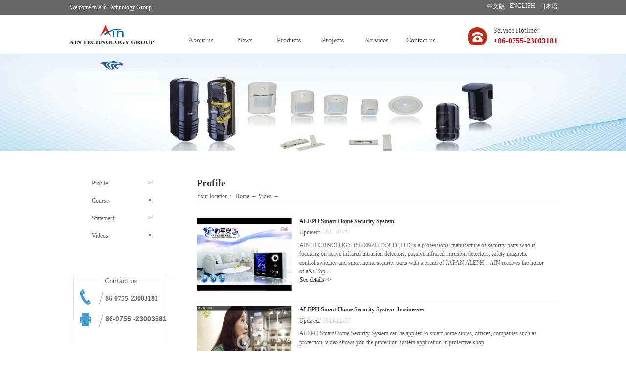

--- FILE ---
content_type: text/html;charset=utf-8
request_url: http://en.ain-cn.com/video.aspx
body_size: 7013
content:
<!DOCTYPE HTML PUBLIC "-//W3C//DTD HTML 4.01 Transitional//EN" "http://www.w3c.org/TR/1999/REC-html401-19991224/loose.dtd">

<html lang="en" xmlns="http://www.w3.org/1999/xhtml">
<head><title>
	Ain Technology(ShenZhen) Co., Ltd.
</title><meta name="keywords" content="Ain Technology(ShenZhen) Co., Ltd."/><meta name="description" content="Ain Technology(ShenZhen) Co., Ltd."/><meta content="text/html; charset=utf-8" http-equiv="Content-Type" /><link id="css__video" rel="stylesheet" type="text/css" href="https://0.rc.xiniu.com/g2/M00/C1/4C/CgAGfFtp9oWACNr5AABGPIZMBx0637.css?d=20160912095255" /><link rel="bookmark" href="/Images/logo.ico" /><link rel="shortcut icon" href="/Images/logo.ico" />
	
	<script type="text/javascript" > var _jtime=new Date();function jqload(){window.jLoad=new Date()-_jtime;}function jqerror(){window.jLoad=-1;}</script>
	<script type="text/javascript" src="https://1.rc.xiniu.com/js/jq/jqueryV173.js" onload="jqload()" onerror ="jqerror()" id ="jquery"></script>
	<script type="text/javascript" src="https://1.rc.xiniu.com/js/pb/1/Public.js"></script>	
	<script type="text/javascript" src="https://1.rc.xiniu.com/js/tl/swfobject_modified.js"></script>
	<script type="text/javascript" src="https://1.rc.xiniu.com/js/tl/swfobject.js"></script>
	 
</head>
<body class="video_body">
<form method="get" id="form1" name="form1" NavigateId="15" data-pid="02002090145019620420901440198209014501982102080" data-mid="02090145019620420901440198209014501982102080">
<div class="aspNetHidden">
<input type="hidden" name="__VIEWSTATE" id="__VIEWSTATE" value="" />
</div>

        
        <div id="ea_h">
            <div class="top">
                
                <div class="ihpsp1_h_top_bg">
                  <div class="ihpsp1_h_top_text">
                    <div class="ihpsp1_h_top_text1">
                      <span name="_edi_h61_1" >&nbsp;Welcome&nbsp;to&nbsp;Ain&nbsp;Technology Group&nbsp;</span>
                    </div>
                  </div>
                </div>
                
                <div class="t_t">
                    
                    <div id="t_logo" class="t_logo"> 
                        
                        <div id="ea_l"><a href="/" target="_self"><img alt="艾英科技有限公司" src="https://0.rc.xiniu.com/g1/M00/E5/B3/CgAGTFlcPQqANXjDAACRacWLXuo034.png" /></a></div>
                         
                        
                    </div>
                    
                    
                    <div id="t_tel" class="t_tel">
                        <span class="t_tel_ts"><span name="_t_tel1|">Service Hotline:</span></span>
                        <span class="t_tel_nb"><span name="_t_tel2|" >+86-0755-23003181</span></span>
                        
                    </div>
                    
                    
                    <div id="t_ver" class="t_ver">
                        <ul>
                            
                                    <li><a href='http://www.ain-cn.com'>中文版</a></li>
                                
                                    <li><a href='http://en.ain-cn.com'>ENGLISH</a></li>
                                
                                    <li><a href='http://jp.ain-cn.com'> 日本语</a></li>
                                
                        </ul>
                        
                    </div>
                    
                </div>
                
                <div id="ea_n">
                    
                    <div id="nav" class="nav">
                        <div class="nav_main">
                            <ul id="ShoveWebControl_VMenu1" class="type1Ul type1Ul_n000">
<li id="type1Li_n0" level=0 index=0 class="nav_menu1"><a href="/" target="_self" >首页</a></li>
<li id="type1Li_n1" level=0 data_id="1" type="n" index=1 class="nav_menu1">
<a href="about_complex.aspx?FId=n1:1:1" rel="nofollow" target="_self"><span name="ShoveWebControl_VMenu11998461790|T_Navigates|Id|1|Name">About us</span></a><ul id="type1Ul_t101" style="display:none" class="type1Ul type1Ul_t101">
<li id="type1Li_t101_1" data_id="1_1" class="nav_menu2" type="t" index=1 level=1><a href="about_complex.aspx?FId=t1:1:1&TypeId=1" rel="nofollow" target="_self"><span name="ShoveWebControl_VMenu11621668165|T_NewsTypes|Id|1|Name">Profile</span></a>
</li>
<li id="type1Li_t101_2" data_id="1_2" class="nav_menu2" type="t" index=2 level=1><a href="about_complex.aspx?FId=t1:2:1&TypeId=2" rel="nofollow" target="_self"><span name="ShoveWebControl_VMenu11464326650|T_NewsTypes|Id|2|Name">Declare</span></a>
</li>
<li id="type1Li_t101_3" data_id="1_26" class="nav_menu2" type="t" index=3 level=1><a href="about_complex.aspx?FId=t1:26:1&TypeId=26" rel="nofollow" target="_self"><span name="ShoveWebControl_VMenu1585120850|T_NewsTypes|Id|26|Name">History</span></a>
</li>
<li id="type1Li_t101_4" data_id="1_120" class="nav_menu2" type="t" index=4 level=1><a href="video.aspx?TypeId=3&FId=t15:3:15" rel="nofollow" target="_self"><span name="ShoveWebControl_VMenu1672945601|T_NewsTypes|Id|120|Name">Videos</span></a>
</li>
</ul>
</li>
<li id="type1Li_n2" level=0 data_id="2" type="n" index=2 class="nav_menu1">
<a href="news_complex.aspx?FId=n2:2:2" target="_self"><span name="ShoveWebControl_VMenu1132280108|T_Navigates|Id|2|Name">News</span></a><ul id="type1Ul_t201" style="display:none" class="type1Ul type1Ul_t201">
<li id="type1Li_t201_1" data_id="2_4" class="nav_menu2" type="t" index=1 level=1><a href="news_complex.aspx?FId=t2:4:2&TypeId=4" target="_self"><span name="ShoveWebControl_VMenu11478473838|T_NewsTypes|Id|4|Name">company news</span></a>
</li>
<li id="type1Li_t201_2" data_id="2_28" class="nav_menu2" type="t" index=2 level=1><a href="news_complex.aspx?FId=t2:28:2&TypeId=28" target="_self"><span name="ShoveWebControl_VMenu11254566350|T_NewsTypes|Id|28|Name">Media reports</span></a>
</li>
</ul>
</li>
<li id="type1Li_n3" level=0 data_id="3" type="n" index=3 class="nav_menu1">
<a href="pro.aspx?FId=n3:3:3" target="_self"><span name="ShoveWebControl_VMenu11841408459|T_Navigates|Id|3|Name">Products</span></a><ul id="type1Ul_t301" style="display:none" class="type1Ul type1Ul_t301">
<li id="type1Li_t301_1" data_id="3_105" class="nav_menu2" type="t" index=1 level=1><a href="pro.aspx?FId=t3:105:3&TypeId=105" target="_self"><span name="ShoveWebControl_VMenu1616217553|T_ProductTypes|Id|105|Name">Smart Home Security</span></a>
</li>
<li id="type1Li_t301_2" data_id="3_112" class="nav_menu2" type="t" index=2 level=1><a href="pro.aspx?FId=t3:112:3&TypeId=112" target="_self"><span name="ShoveWebControl_VMenu11707688078|T_ProductTypes|Id|112|Name">Photo Beams</span></a>
</li>
<li id="type1Li_t301_3" data_id="3_113" class="nav_menu2" type="t" index=3 level=1><a href="pro.aspx?FId=t3:113:3&TypeId=113" target="_self"><span name="ShoveWebControl_VMenu11700181126|T_ProductTypes|Id|113|Name">Motion Detector</span></a>
</li>
<li id="type1Li_t301_4" data_id="3_108" class="nav_menu2" type="t" index=4 level=1><a href="pro.aspx?FId=t3:108:3&TypeId=108" target="_self"><span name="ShoveWebControl_VMenu11555802457|T_ProductTypes|Id|108|Name">Door Magnetic Switch</span></a>
</li>
<li id="type1Li_t301_5" data_id="3_114" class="nav_menu2" type="t" index=5 level=1><a href="pro.aspx?FId=t3:114:3&TypeId=114" target="_self"><span name="ShoveWebControl_VMenu1435046764|T_ProductTypes|Id|114|Name">Environmental Detector</span></a>
</li>
<li id="type1Li_t301_6" data_id="3_115" class="nav_menu2" type="t" index=6 level=1><a href="pro.aspx?FId=t3:115:3&TypeId=115" target="_self"><span name="ShoveWebControl_VMenu11209196960|T_ProductTypes|Id|115|Name">Peripheral Accessories</span></a>
</li>
</ul>
</li>
<li id="type1Li_n4" level=0 data_id="4" type="n" index=4 class="nav_menu1">
<a href="case_complex.aspx?FId=n4:4:4" target="_self"><span name="ShoveWebControl_VMenu1978253271|T_Navigates|Id|4|Name">Projects</span></a><ul id="type1Ul_t401" style="display:none" class="type1Ul type1Ul_t401">
<li id="type1Li_t401_1" data_id="4_29" class="nav_menu2" type="t" index=1 level=1><a href="case_complex.aspx?FId=t4:29:4&TypeId=29" target="_self"><span name="ShoveWebControl_VMenu11859333670|T_NewsTypes|Id|29|Name">Recent Cases</span></a>
</li>
</ul>
</li>
<li id="type1Li_n8" level=0 data_id="8" type="n" index=5 class="nav_menu1">
<a href="sv_complex.aspx?Fid=n8:8:8" target="_self"><span name="ShoveWebControl_VMenu1762122241|T_Navigates|Id|8|Name">Services</span></a><ul id="type1Ul_t801" style="display:none" class="type1Ul type1Ul_t801">
<li id="type1Li_t801_1" data_id="8_37" class="nav_menu2" type="t" index=1 level=1><a href="sv_complex.aspx?Fid=t8:37:8&TypeId=37" target="_self"><span name="ShoveWebControl_VMenu166363887|T_NewsTypes|Id|37|Name">Sales network</span></a>
</li>
<li id="type1Li_t801_2" data_id="8_131" class="nav_menu2" type="t" index=2 level=1><a href="sv_complex.aspx?Fid=t8:131:8&TypeId=131" target="_self"><span name="ShoveWebControl_VMenu11802816951|T_NewsTypes|Id|131|Name">Agent wanted</span></a>
</li>
</ul>
<ul id="type1Ul_n881" style="display:none" class="type1Ul type1Ul_n881">
<li id="type1Li_n14" class="nav_menu2" type="n" data_id="14" index=1 level=1><a href="down.aspx?TypeId=11&FId=t14:11:14" rel="nofollow" target="_self"><span name="ShoveWebControl_VMenu11939462969|T_Navigates|Id|14|Name">Downloads</span></a>
</li>
<li id="type1Li_n9" class="nav_menu2" type="n" data_id="9" index=2 level=1><a href="feedback.aspx?FId=n9:9:8" rel="nofollow" target="_self"><span name="ShoveWebControl_VMenu1400146475|T_Navigates|Id|9|Name">OnlineMessage</span></a>
</li>
</ul>
</li>
<li id="type1Li_t700_6" data_id="7_13" class="nav_menu1" type="t" index=6 level=0><a href="contact.aspx?FId=t7:13:7&TypeId=13" rel="nofollow" target="_self"><span name="ShoveWebControl_VMenu11239740584|T_NewsTypes|Id|13|Name">Contact us</span></a>
</li>
</li>
</ul>
<script type="text/javascript">var ShoveWebControl_VMenu1={normal:{class1:'nav_menu1',class2:'nav_menu2',class3:'nav_menu3',class4:'nav_menu4',class5:'nav_menu5',class6:'nav_menu6'},visited:{class1:'nav_menu1_2',class2:'nav_menu2_2',class3:'nav_menu3_2',class4:'nav_menu4_2',class5:'nav_menu5_2',class6:'nav_menu6_2',class6:'nav_menu6_2'},home:{defaultClass:'nav_menu1',visitedClass:'nav_menu1_2'},content:{defaultClass:'',visitedClass:'',focusClass:''},focus:{class1:'nav_menu1_cur',class2:'nav_menu2_cur',class3:'nav_menu3_cur',class4:'nav_menu4_cur',class5:'nav_menu5_cur',class6:'nav_menu6_cur'},beforeTag:{packUpClass:'',packDownClass:''},expendEffect:1,aniEffect:3,fIdParam:'FId',topUlId:'ShoveWebControl_VMenu1',homeLiId:'type1Li_n0'};ShoveWebControl_VMenu1.menu=new BaseControlMenu();ShoveWebControl_VMenu1.menu.Init('ShoveWebControl_VMenu1',ShoveWebControl_VMenu1);ShoveWebControl_VMenu1.menu.InitMenu('type1Ul_n000',ShoveWebControl_VMenu1);</script>
                        </div>
                        
                    </div>
                    
                </div>
                 
            </div>
             
        </div>
        
        <div id="ea_ba">

            <div class="about_banner" id="about_banner">
                <div class="about_banner_m">
                    <img  data-original="https://0.rc.xiniu.com/g4/M00/8A/90/CgAG0mR1p-SAK0OzAADgzQcmq10460.jpg" alt="" />
                </div>
                
            </div>

        </div>
        
  
  
  
        
        <div id="ea_c">
            <div class="n_main">
                <div class="n_content">
                    <div class="n_content_left">
						
                        <div id="n_content_left_cnt" class="n_content_left_cnt">
                            <ul id="ShoveWebControl_VMenu2" class="left_typeUl left_typeUl_n000" style="display:none">
<ul id="left_typeUl_t1500" class="left_typeUl left_typeUl_t1500">
<li id="left_typeLi_t1500_1" data_id="15_15" class="left_menu1" type="t" index=1 level=0><a href="about.aspx?TypeId=1&FId=t1:1:1" rel="nofollow" target="_self"><span name="ShoveWebControl_VMenu21531063701|T_FileTypes|Id|15|Name">Profile</span></a>
</li>
<li id="left_typeLi_t1500_2" data_id="15_16" class="left_menu1" type="t" index=2 level=0><a href="about.aspx?TypeId=26&FId=t1:26:1" rel="nofollow" target="_self"><span name="ShoveWebControl_VMenu21562819485|T_FileTypes|Id|16|Name">Course</span></a>
</li>
<li id="left_typeLi_t1500_3" data_id="15_17" class="left_menu1" type="t" index=3 level=0><a href="about.aspx?TypeId=2&FId=t1:2:1" rel="nofollow" target="_self"><span name="ShoveWebControl_VMenu21124195385|T_FileTypes|Id|17|Name">Statement</span></a>
</li>
<li id="left_typeLi_t1500_4" data_id="15_3" class="left_menu1" type="t" index=4 level=0><a href="video.aspx?TypeId=3&FId=t15:3:15" rel="nofollow" target="_self"><span name="ShoveWebControl_VMenu22039358140|T_FileTypes|Id|3|Name">Videos</span></a>
</li>
</ul>
</ul>
<script type="text/javascript">var ShoveWebControl_VMenu2={normal:{class1:'left_menu1',class2:'left_menu2',class3:'left_menu3',class4:'left_menu4',class5:'left_menu5',class6:'left_menu6'},visited:{class1:'left_menu1_2',class2:'left_menu2_2',class3:'left_menu3_2',class4:'left_menu4_2',class5:'left_menu5_2',class6:'left_menu6_2',class6:'left_menu6_2'},home:{defaultClass:'nav_menu1',visitedClass:'nav_menu1_2'},content:{defaultClass:'',visitedClass:'',focusClass:''},focus:{class1:'left_menu1_cur',class2:'left_menu2_cur',class3:'left_menu3_cur',class4:'left_menu4_cur',class5:'left_menu5_cur',class6:'left_menu6_cur'},beforeTag:{packUpClass:'',packDownClass:''},expendEffect:1,aniEffect:2,fIdParam:'FId',topUlId:'ShoveWebControl_VMenu2'};ShoveWebControl_VMenu2.menu=new BaseControlMenu();ShoveWebControl_VMenu2.menu.Init('ShoveWebControl_VMenu2',ShoveWebControl_VMenu2);;</script>
							
                        </div>
                        
						
                          
                        <div class="n_content_left_tel1">
                        
                        
                        <div class="dianhua">
                        <span name="_dianhua|" >86-0755-23003181</span>
                        </div>
                        
                        
                        <div class="QQ">
                        <span name="_QQ|" >86-0755 -23003581</span>
                        </div>
                        
                        
                        </div>
                         
                        
                        
                        
                        </div>
                    <div class="n_content_right">
                        <div class="n_content_right_name">
							
                            <div id="n_content_right_name_l" class="n_content_right_name_l">
                                <span class="n_content_right_name_l1">
                                    
                                    <span name="16">Video</span>
                                    
                                </span>
                                <span class="n_content_right_name_l2">
                                    <span id='ShoveWebControl_Text1'>Profile</span>
                                </span>
								
                            </div>
                            
							
                            <div id="n_content_right_name_r" class="n_content_right_name_r">
                                <ul>
                                    <li>
                                        <span class="n_r_wz1">
                                            
                                            <span name="_n_r_wz1">Your location：</span>
                                            
                                        </span><span class="n_r_wz2">
                                            
                                            <span name="_n_r_wz2"><a href="/">Home</a></span>
                                            
                                        </span>
                                        <span class="n_r_wz3">→</span>                                        
                                        <span class="n_r_wz4">
                                            <span id='ShoveWebControl_Text_video'><a href="video.aspx?fid=n15:15:15" target="_self">Video</a></span>
                                        </span>
                                        <span class="n_r_wz5">→</span>
                                        <span class="n_r_wz6">
                                            
                                        </span>
                                    </li>
                                    <li>
                                        <img src="https://1.rc.xiniu.com/rc/Contents/1282/images/icpsp1_n_right_wz.png" alt="" />
                                    </li>
                                </ul>
								
                            </div>
                            
                        </div>
                        <div class="n_content_right_m">
							
                            <div id="nvideo_lb" class="nvideo_lb">
                                
                                        <div class="nvideo_lb_m">
                                            <div class="nvideo_lb_img">
                                                <a title='ALEPH Smart Home Security System' href='video_view.aspx?TypeId=3&Id=14&Fid=t15:3:1' target="_blank">
                                                    <img data-original='https://0.rc.xiniu.com/g1/M00/58/41/CgAGS1fXXm6AIq8pAAB15HGHs2I659.jpg'  alt='ALEPH Smart Home Security System'  title='ALEPH Smart Home Security System' /></a>
                                            </div>
                                            <div class="nvideo_lb_title">
                                                <a title='ALEPH Smart Home Security System' href='video_view.aspx?TypeId=3&Id=14&Fid=t15:3:1' target="_blank">
                                                    
                                                    <span name="snvideo_lb_tt114|T_Files|Id|14|Title">ALEPH Smart Home Security System</span>
                                                    
                                                </a>
                                            </div>
                                            <div class="nvideo_lb_cnt" ej="edit_span">
                                                <span id='nvideo_lb1_ShoveWebControl_Text4_0'>AIN TECHNOLOGY (SHENZHEN)CO.,LTD is a professional manufacture of security parts who is focusing on active infrared intrusion detectors, passive infrared intrusion detectors, safety magnetic control switches and  smart home security parts with a brand of JAPAN ALEPH .&#160;&#160;AIN receives the honor of a&amp;s Top Ten International brands for many years.  Furthermore,   AIN is the sole supplier of Vanke Group and its security parts have been widely used in the various real estate projects and property areas.</span>
                                            </div>
                                            <div class="nvideo_lb_date">
                                                <span class="nvideo_lb_bq">Updated:</span><span class="nvideo_lb_date1">
                                                    <span id='nvideo_lb1_ShoveWebControl_Text1_0'>2013</span>
                                                </span><span class="nvideo_lb_date2">-</span><span class="nvideo_lb_date3">
                                                    <span id='nvideo_lb1_ShoveWebControl_Text2_0'>01</span>
                                                </span><span class="nvideo_lb_date4">-</span><span class="nvideo_lb_date5">
                                                    <span id='nvideo_lb1_ShoveWebControl_Text3_0'>27</span>
                                                </span>
                                            </div>
                                            <div class="nvideo_lb_xq"><a href='video_view.aspx?TypeId=3&Id=14&Fid=t15:3:1' target="_blank">See details>></a></div>
                                        </div>
                                        
                                    
                                        <div class="nvideo_lb_m">
                                            <div class="nvideo_lb_img">
                                                <a title='ALEPH Smart Home Security System- businesses' href='video_view.aspx?TypeId=3&Id=16&Fid=t15:3:1' target="_blank">
                                                    <img data-original='https://0.rc.xiniu.com/g1/M00/48/CF/CgAGS1epfQqADI-zAACclfui6wE554.jpg'  alt='ALEPH Smart Home Security System- businesses'  title='ALEPH Smart Home Security System- businesses' /></a>
                                            </div>
                                            <div class="nvideo_lb_title">
                                                <a title='ALEPH Smart Home Security System- businesses' href='video_view.aspx?TypeId=3&Id=16&Fid=t15:3:1' target="_blank">
                                                    
                                                    <span name="snvideo_lb_tt116|T_Files|Id|16|Title">ALEPH Smart Home Security System- businesses</span>
                                                    
                                                </a>
                                            </div>
                                            <div class="nvideo_lb_cnt" ej="edit_span">
                                                <span id='nvideo_lb1_ShoveWebControl_Text4_1'>ALEPH Smart Home Security System can be applied to smart home stores, offices, companies such as protection, video shows you the protection system application in protective shop.</span>
                                            </div>
                                            <div class="nvideo_lb_date">
                                                <span class="nvideo_lb_bq">Updated:</span><span class="nvideo_lb_date1">
                                                    <span id='nvideo_lb1_ShoveWebControl_Text1_1'>2013</span>
                                                </span><span class="nvideo_lb_date2">-</span><span class="nvideo_lb_date3">
                                                    <span id='nvideo_lb1_ShoveWebControl_Text2_1'>11</span>
                                                </span><span class="nvideo_lb_date4">-</span><span class="nvideo_lb_date5">
                                                    <span id='nvideo_lb1_ShoveWebControl_Text3_1'>27</span>
                                                </span>
                                            </div>
                                            <div class="nvideo_lb_xq"><a href='video_view.aspx?TypeId=3&Id=16&Fid=t15:3:1' target="_blank">See details>></a></div>
                                        </div>
                                        
                                    
                                        <div class="nvideo_lb_m">
                                            <div class="nvideo_lb_img">
                                                <a title='ALEPH Smart Home Security System-Home' href='video_view.aspx?TypeId=3&Id=15&Fid=t15:3:1' target="_blank">
                                                    <img data-original='https://0.rc.xiniu.com/g1/M00/48/CF/CgAGS1epfYSAfHMOAACu7PeA4ls698.jpg'  alt='ALEPH Smart Home Security System-Home'  title='ALEPH Smart Home Security System-Home' /></a>
                                            </div>
                                            <div class="nvideo_lb_title">
                                                <a title='ALEPH Smart Home Security System-Home' href='video_view.aspx?TypeId=3&Id=15&Fid=t15:3:1' target="_blank">
                                                    
                                                    <span name="snvideo_lb_tt115|T_Files|Id|15|Title">ALEPH Smart Home Security System-Home</span>
                                                    
                                                </a>
                                            </div>
                                            <div class="nvideo_lb_cnt" ej="edit_span">
                                                <span id='nvideo_lb1_ShoveWebControl_Text4_2'>ALEPH Smart Home Security System can be applied to apartments, residential, community protection, such as video shows you the protection system in the application of the protection that occupy the home.</span>
                                            </div>
                                            <div class="nvideo_lb_date">
                                                <span class="nvideo_lb_bq">Updated:</span><span class="nvideo_lb_date1">
                                                    <span id='nvideo_lb1_ShoveWebControl_Text1_2'>2013</span>
                                                </span><span class="nvideo_lb_date2">-</span><span class="nvideo_lb_date3">
                                                    <span id='nvideo_lb1_ShoveWebControl_Text2_2'>11</span>
                                                </span><span class="nvideo_lb_date4">-</span><span class="nvideo_lb_date5">
                                                    <span id='nvideo_lb1_ShoveWebControl_Text3_2'>27</span>
                                                </span>
                                            </div>
                                            <div class="nvideo_lb_xq"><a href='video_view.aspx?TypeId=3&Id=15&Fid=t15:3:1' target="_blank">See details>></a></div>
                                        </div>
                                        
                                    
                                        <div class="nvideo_lb_m">
                                            <div class="nvideo_lb_img">
                                                <a title='ALEPH Smart Home Security System-Girl' href='video_view.aspx?TypeId=3&Id=32&Fid=t15:3:1' target="_blank">
                                                    <img data-original='https://0.rc.xiniu.com/g1/M00/48/CF/CgAGS1epfcKAYEsYAACKcCJJ350484.jpg'  alt='ALEPH Smart Home Security System-Girl'  title='ALEPH Smart Home Security System-Girl' /></a>
                                            </div>
                                            <div class="nvideo_lb_title">
                                                <a title='ALEPH Smart Home Security System-Girl' href='video_view.aspx?TypeId=3&Id=32&Fid=t15:3:1' target="_blank">
                                                    
                                                    <span name="snvideo_lb_tt132|T_Files|Id|32|Title">ALEPH Smart Home Security System-Girl</span>
                                                    
                                                </a>
                                            </div>
                                            <div class="nvideo_lb_cnt" ej="edit_span">
                                                <span id='nvideo_lb1_ShoveWebControl_Text4_3'>ALEPH&#160;Smart Home Security Systemcan be applied to apartments, residential, community protection, such as video shows you the protection system in the application of the protection that occupy the home.</span>
                                            </div>
                                            <div class="nvideo_lb_date">
                                                <span class="nvideo_lb_bq">Updated:</span><span class="nvideo_lb_date1">
                                                    <span id='nvideo_lb1_ShoveWebControl_Text1_3'>2016</span>
                                                </span><span class="nvideo_lb_date2">-</span><span class="nvideo_lb_date3">
                                                    <span id='nvideo_lb1_ShoveWebControl_Text2_3'>08</span>
                                                </span><span class="nvideo_lb_date4">-</span><span class="nvideo_lb_date5">
                                                    <span id='nvideo_lb1_ShoveWebControl_Text3_3'>01</span>
                                                </span>
                                            </div>
                                            <div class="nvideo_lb_xq"><a href='video_view.aspx?TypeId=3&Id=32&Fid=t15:3:1' target="_blank">See details>></a></div>
                                        </div>
                                        
                                    
								
                            </div>
							
							
                            <div id="fy" class="fy">
                                <div>
	<span class="fy_1">Altogether</span><span class="fy_9">4</span><span class="fy_4">Article</span><span class="fy_7">Page1/1</span><span class="fy_3"><a class="fy_3_A" href="/video.aspx">Home</a></span><span class="fy_2"><a class="fy_2_A">Prev</a></span><span class="fy_on"><a class="fy_on_A">1</a></span><span class="fy_6"><a class="fy_6_A">Next Page</a></span><span class="fy_5"><a class="fy_6_A" href="/video.aspx">last page</a></span>
</div>
								
                            </div>
                            
                        </div>
                        
                    </div>
                </div>
            </div>
        </div>
        <div id="ea_b">
            <div class="foot">
                <div class="foot_c">

                    <div id="foot_tel" class="foot_tel">
                        <div class="foot_tel_f">
                            <div class="foot_logo">
                                <span name="_foot_logo|" ><br></span>
                            </div>
                            <div class="foot_tilte">
                                <span name="_foot_tilte|" >AIN Technology Group</span>
                            </div>
                           <div class="foot_phone">
                                <span name="_foot_tel2|" >Hotline&nbsp;:&nbsp; &nbsp;  86－0755-23003181</span>
                            </div> <div class="foot_email">
                                <span name="_foot_tel3|" >Mailbox : sales02@ain-cn.com</span>
                            </div>
                            <div class="foot_add">
                                <span name="_foot_tel1|" >Address : No.101&nbsp; A11&nbsp; Hengfeng Industrial Park,Hezhou,Bao An,ShenZhen,China</span>
                                 <span name="_foot_tel4|" >&nbsp;</span>
                            </div>
                            
                        </div>
                        
                        <div class="foot_zip">
                            <span name="_foot_tel4|" >&nbsp;</span>
                        </div>
                        
                    </div>


                    <div id="foot_nav" class="foot_nav">
                       <ul id="ShoveWebControl_VMenu3" class="foot_type1Ul foot_type1Ul_n000">
<li id="foot_type1Li_n1" level=0 data_id="1" type="n" index=1 class="foot_menu1">
<a href="about_complex.aspx?FId=n1:1:1" rel="nofollow" target="_self"><span name="ShoveWebControl_VMenu31334970309|T_Navigates|Id|1|Name">About us</span></a><ul id="foot_type1Ul_t101" class="foot_type1Ul foot_type1Ul_t101">
<li id="foot_type1Li_t101_1" data_id="1_1" class="foot_menu2" type="t" index=1 level=1><a href="about.aspx?TypeId=1&FId=t1:1:1" rel="nofollow" target="_self"><span name="ShoveWebControl_VMenu32073142480|T_NewsTypes|Id|1|Name">Profile</span></a>
</li>
<li id="foot_type1Li_t101_2" data_id="1_2" class="foot_menu2" type="t" index=2 level=1><a href="about.aspx?TypeId=2&FId=t1:2:1" rel="nofollow" target="_self"><span name="ShoveWebControl_VMenu31203533782|T_NewsTypes|Id|2|Name">Declare</span></a>
</li>
<li id="foot_type1Li_t101_3" data_id="1_26" class="foot_menu2" type="t" index=3 level=1><a href="about.aspx?TypeId=26&FId=t1:26:1" rel="nofollow" target="_self"><span name="ShoveWebControl_VMenu31901854035|T_NewsTypes|Id|26|Name">History</span></a>
</li>
<li id="foot_type1Li_t101_4" data_id="1_120" class="foot_menu2" type="t" index=4 level=1><a href="video.aspx?TypeId=3&FId=t15:3:15" rel="nofollow" target="_self"><span name="ShoveWebControl_VMenu31055817823|T_NewsTypes|Id|120|Name">Videos</span></a>
</li>
</ul>
</li>
<li id="foot_type1Li_n2" level=0 data_id="2" type="n" index=2 class="foot_menu1">
<a href="news_complex.aspx?FId=n2:2:2" target="_self"><span name="ShoveWebControl_VMenu31995730700|T_Navigates|Id|2|Name">News</span></a><ul id="foot_type1Ul_t201" class="foot_type1Ul foot_type1Ul_t201">
<li id="foot_type1Li_t201_1" data_id="2_4" class="foot_menu2" type="t" index=1 level=1><a href="news.aspx?TypeId=4&FId=t2:4:2" target="_self"><span name="ShoveWebControl_VMenu3977688620|T_NewsTypes|Id|4|Name">company news</span></a>
</li>
<li id="foot_type1Li_t201_2" data_id="2_28" class="foot_menu2" type="t" index=2 level=1><a href="news.aspx?TypeId=28&FId=t2:28:2" target="_self"><span name="ShoveWebControl_VMenu31688633650|T_NewsTypes|Id|28|Name">Media reports</span></a>
</li>
</ul>
</li>
<li id="foot_type1Li_n3" level=0 data_id="3" type="n" index=3 class="foot_menu1">
<a href="pro.aspx?FId=n3:3:3" target="_self"><span name="ShoveWebControl_VMenu31510704674|T_Navigates|Id|3|Name">Products</span></a><ul id="foot_type1Ul_t301" class="foot_type1Ul foot_type1Ul_t301">
<li id="foot_type1Li_t301_1" data_id="3_105" class="foot_menu2" type="t" index=1 level=1><a href="products.aspx?TypeId=105&FId=t3:105:3" target="_self"><span name="ShoveWebControl_VMenu31153371325|T_ProductTypes|Id|105|Name">Smart Home Security</span></a>
</li>
<li id="foot_type1Li_t301_2" data_id="3_112" class="foot_menu2" type="t" index=2 level=1><a href="products.aspx?TypeId=112&FId=t3:112:3" target="_self"><span name="ShoveWebControl_VMenu3435654815|T_ProductTypes|Id|112|Name">Photo Beams</span></a>
</li>
<li id="foot_type1Li_t301_3" data_id="3_113" class="foot_menu2" type="t" index=3 level=1><a href="products.aspx?TypeId=113&FId=t3:113:3" target="_self"><span name="ShoveWebControl_VMenu31025298788|T_ProductTypes|Id|113|Name">Motion Detector</span></a>
</li>
<li id="foot_type1Li_t301_4" data_id="3_108" class="foot_menu2" type="t" index=4 level=1><a href="products.aspx?TypeId=108&FId=t3:108:3" target="_self"><span name="ShoveWebControl_VMenu3469448596|T_ProductTypes|Id|108|Name">Door Magnetic Switch</span></a>
</li>
<li id="foot_type1Li_t301_5" data_id="3_114" class="foot_menu2" type="t" index=5 level=1><a href="products.aspx?TypeId=114&FId=t3:114:3" target="_self"><span name="ShoveWebControl_VMenu31359822610|T_ProductTypes|Id|114|Name">Environmental Detector</span></a>
</li>
<li id="foot_type1Li_t301_6" data_id="3_115" class="foot_menu2" type="t" index=6 level=1><a href="products.aspx?TypeId=115&FId=t3:115:3" target="_self"><span name="ShoveWebControl_VMenu31201946812|T_ProductTypes|Id|115|Name">Peripheral Accessories</span></a>
</li>
</ul>
</li>
<li id="foot_type1Li_n4" level=0 data_id="4" type="n" index=4 class="foot_menu1">
<a href="case_complex.aspx?FId=n4:4:4" target="_self"><span name="ShoveWebControl_VMenu3854789186|T_Navigates|Id|4|Name">Projects</span></a><ul id="foot_type1Ul_t401" class="foot_type1Ul foot_type1Ul_t401">
<li id="foot_type1Li_t401_1" data_id="4_29" class="foot_menu2" type="t" index=1 level=1><a href="case.aspx?TypeId=29&FId=t4:29:4" target="_self"><span name="ShoveWebControl_VMenu3663375153|T_NewsTypes|Id|29|Name">Recent Cases</span></a>
</li>
</ul>
</li>
<li id="foot_type1Li_n8" level=0 data_id="8" type="n" index=5 class="foot_menu1">
<a href="sv_complex.aspx?Fid=n8:8:8" target="_self"><span name="ShoveWebControl_VMenu31620942283|T_Navigates|Id|8|Name">Services</span></a><ul id="foot_type1Ul_t801" class="foot_type1Ul foot_type1Ul_t801">
<li id="foot_type1Li_t801_1" data_id="8_37" class="foot_menu2" type="t" index=1 level=1><a href="sv.aspx?TypeId=37&FId=t8:37:8" target="_self"><span name="ShoveWebControl_VMenu3599898386|T_NewsTypes|Id|37|Name">Sales network</span></a>
</li>
<li id="foot_type1Li_t801_2" data_id="8_131" class="foot_menu2" type="t" index=2 level=1><a href="sv.aspx?TypeId=131&FId=t8:131:8" target="_self"><span name="ShoveWebControl_VMenu3653023902|T_NewsTypes|Id|131|Name">Agent wanted</span></a>
</li>
</ul>
<ul id="foot_type1Ul_n881" class="foot_type1Ul foot_type1Ul_n881">
<li id="foot_type1Li_n14" class="foot_menu2" type="n" data_id="14" index=1 level=1><a href="down.aspx?TypeId=11&FId=t14:11:14" rel="nofollow" target="_self"><span name="ShoveWebControl_VMenu31820201577|T_Navigates|Id|14|Name">Downloads</span></a>
</li>
<li id="foot_type1Li_n9" class="foot_menu2" type="n" data_id="9" index=2 level=1><a href="feedback.aspx?FId=n9:9:8" rel="nofollow" target="_self"><span name="ShoveWebControl_VMenu31345906232|T_Navigates|Id|9|Name">OnlineMessage</span></a>
</li>
</ul>
</li>
<li id="foot_type1Li_t700_6" data_id="7_13" class="foot_menu1" type="t" index=6 level=0><a href="contact.aspx?TypeId=13&FId=t7:13:7" rel="nofollow" target="_self"><span name="ShoveWebControl_VMenu31842327164|T_NewsTypes|Id|13|Name">Contact us</span></a>
</li>
</li>
</ul>
<script type="text/javascript">var ShoveWebControl_VMenu3={normal:{class1:'foot_menu1',class2:'foot_menu2',class3:'',class4:'',class5:'',class6:''},visited:{class1:'foot_menu1',class2:'foot_menu2',class3:'',class4:'',class5:'',class6:'',class6:''},home:{defaultClass:'foot_menu1',visitedClass:'foot_menu1_2'},content:{defaultClass:'',visitedClass:'',focusClass:''},focus:{class1:'foot_menu1',class2:'foot_menu2',class3:'foot_menu3',class4:'foot_menu4',class5:'foot_menu5',class6:'foot_menu6'},beforeTag:{packUpClass:'',packDownClass:''},expendEffect:1,aniEffect:1,fIdParam:'FId',topUlId:'ShoveWebControl_VMenu3'};ShoveWebControl_VMenu3.menu=new BaseControlMenu();ShoveWebControl_VMenu3.menu.Init('ShoveWebControl_VMenu3',ShoveWebControl_VMenu3);;</script>
                        
                    </div>


                    <div id="foot_copy" class="foot_copy">
                        <div class="foot_copy_name">
                            <span name="_foot_copy1|" >Copyright &amp; copy; 2005 - 2013 AIN Technology(ShenZhen) Co., Ltd.</span>
                        </div>
                        <div class="foot_copy_ba">
                            <a rel="nofollow" href="http://www.beian.miit.gov.cn" target="_blank">
                                <span name="_foot_copy2|" >GuangDong ICP No. 16069608</span>
                            </a>
                        </div>
<div class="foot_copy_ba"><a href="/siteMap.html" class="foot_copy_map" target="_blank">&nbsp;&nbsp;网站地图</a></div>
                        
                    
 <div class="foot_copy_ba"><span class="xn_brand">犀牛云提供企业云服务</span></div> </div>

</div>
            </div>
        </div>        
        
  
<div id="ea_m"></div>


<div id="ea_wj"></div>


<div id="ea_pi"></div>

  <input type="hidden" id="pageId" value="7" />
  <script id="js__video" type="text/javascript" src="https://0.rc.xiniu.com/g2/M00/2A/50/CgAGe1numdCAAxChAAAANNLuTB40427.js?d=18153758174" ></script>

<script type='text/javascript'>(function(){var k=new Date,f=null,h=function(){window.acessFinish=new Date-k};window.addEventListener?window.addEventListener('load',h):window.attachEvent&&window.attachEvent('onload',h);var f=setTimeout(function(){f&&clearTimeout(f);var b=document.location.href,a;a=/\.html|.htm/.test(document.location.href)?document.forms[0].getAttribute('Page'):'';var c=window.document.referrer,b='/Admin/Access/Load.ashx?req\x3d'+d(b);a&&(b+='\x26f\x3d'+d(a));a=d(c);if(3200<a.length){var e=c.indexOf('?');0<e&&(a=d(c.substr(0,e)))}b+='\x26ref\x3d'+a+'\x26sw\x3d'+screen.width+'\x26sh\x3d'+screen.height;b+='\x26cs\x3d'+(window.jLoad?window.jLoad:-1);b+='\x26_t\x3d'+Math.random();b+='\x26ht\x3d'+d(('https:'==document.location.protocol?'https://':'http://')+document.domain);'off'==sessionStorage.getItem('cookie')&&(b+='\x26ck\x3doff');$?$.getScript(b):(c=document.createElement('script'),c.src=b,document.body.appendChild(c))},3E3),g=null,d=function(b){if(!b)return b;if(!g){g={};for(var a=0;10>a;a++)g[String.fromCharCode(97+a)]='0'+a.toString();for(a=10;26>a;a++)g[String.fromCharCode(97+a)]=a.toString()}for(var c='',e,d,f=b.length,a=0;a<f;a++)e=b.charAt(a),c=(d=g[e])?c+('x'+d):c+e;return encodeURIComponent(c).replace(/%/g,'x50').replace(/\./g,'x51')}})();</script></form>
</body>
</html>



--- FILE ---
content_type: text/css
request_url: https://0.rc.xiniu.com/g2/M00/C1/4C/CgAGfFtp9oWACNr5AABGPIZMBx0637.css?d=20160912095255
body_size: 17847
content:


@charset "utf-8";


html, body, div, p, ul, ol, li, dl, dt, dd, h1, h2, h3, h4, h5, h6, form, input, select, button, textarea, iframe, table, th, td {margin: 0; padding: 0; }
img { border: 0 none; vertical-align: top; }
ul,li,dl,dd,dt { list-style-type: none; }
i,em,cite { font-style: normal; }
body {  -webkit-text-size-adjust:none;  font-family:"微软雅黑";}
a{ text-decoration: none; color:#666666;}
.clear,.cle {clear:both;}
a,area { blr:expression(this.onFocus=this.blur()) }   
a:focus { outline: none; }    




.top{ width: 100%; z-index:99; position:relative; }
.t_t{position:relative; z-index:100; width:1000px; margin:0 auto; }


.ihpsp1_h_top_bg{ width: 100%; height: 30px; overflow: hidden; background: url(https://1.rc.xiniu.com/rc/Heads/5505/images/ihpsp1_h_top_bg.png?d=20160708184429190) center top;}
.ihpsp1_h_top_text{ width: 1000px; margin: 0 auto;}
.ihpsp1_h_top_text1{ width: 600px; line-height: 30px; color: #FFF; white-space: nowrap; font-size:12px;  text-overflow:ellipsis;  -o-text-overflow:ellipsis;  overflow:hidden; -moz-binding:url('ellipsis.xml#ellipsis'); }


.t_logo{ position:absolute; top:17px; left:0px;}
.t_logo img{ width:197px; height:74px; border:0px;}
#ea_l{position:relative;top:-13px;left:-10px;width:197px;height:74px;}


.t_tel{ position:absolute; right:0px; top:17px; text-align:right; padding-top:28px; padding-left:50px; background: url(https://1.rc.xiniu.com/rc/Heads/5505/images/ihpsp1_h_tel_icon.png?d=20160708184429190) left 5px no-repeat; }
.t_tel_ts{ position: absolute; top:8px; left: 55px; font-size:14px; color: #4c4848;}
.t_tel_nb{font-size:16px; font-weight:bold; color: #c2080c; padding-left:5px;}


.t_ver { position: absolute; right: 0px; top:-25px;}
.t_ver ul li{ float: left; padding-left: 10px; font-size: 12px;}
.t_ver ul li a{ color: #FFF; text-decoration: none;}



.nav{ width: 1000px; height: 80px; position: relative; margin:0 auto; }
.nav_main{ width: 775px; margin-top: 35px; float: right; text-align: center;}
.nav_menu1 {float:left; width:90px; height:35px; font-size:14px; }
.nav_main>ul>li{ position:relative}
.nav_menu1 a{color:#4c4848; line-height:35px; text-decoration:none;}
.nav_menu1_2 {float:left; width:90px; height:35px; font-size:14px; }
.nav_menu1_2 a{color:#4c4848; line-height:35px; text-decoration:none;}
.nav_menu1_2 a:hover{color:#4c4848; line-height:35px; text-decoration:none;}
.nav_menu1_cur {float:left; width:90px; height:35px; font-size:14px; }
.nav_menu1_cur a{color:#4c4848; line-height:35px; text-decoration:none;}
.nav_menu1_cur a:hover{color:#4c4848; line-height:35px; text-decoration:none;}
.nav_menu2 a{color:#4c4848;font-weight:normal;line-height:35px !important; }
.nav_menu2 a:hover{color:#4c4848;}
#type1Li_n0{display: none;}
#type1Ul_n881{top:115px;}
.nav_main ul li ul{background: #fff;  position: absolute;top: 45px;left: -40px;}
.nav_main ul li ul li{width:168px; height:35px; font-size:14px; overflow:hidden;}
.nav_main ul li ul li:hover{ background:#4992c5;color:#fff;}
.nav_main ul li ul li:hover a{color:#fff !important;}




.about_banner_m img{height:200px;width: 100%;}

.about_banner img{height:200px;width: 100%;}


.about_banner{width:100%; min-width: 1200px; height:200px; overflow: hidden; position:relative; margin:0 auto;}
.about_banner_m{Z-INDEX:0; width:1920px; height:200px; position:absolute; left:50%; margin-left:-960px;}









.n_main{width: 100%; margin:0; padding:0;height: auto; min-height:500px; padding-bottom:80px; overflow:hidden;  z-index:5; position:relative; border-bottom:#f2f2f2 1px solid; padding-top:50px; } 
.n_content{width:1000px; margin:0 auto;}


.n_content_right{position:relative; width:783px; height: auto; float:right; padding-bottom:20px;}
.n_content_right_t{ width:783px; height:47px; line-height:60px; text-indent:50px; color:#6B6B6B; font-size:12px; background: url(https://1.rc.xiniu.com/rc/Contents/1282/images/icpsp1_n_right_t.png?d=20160707100121316) no-repeat; display:none;}
.xn_c_faq_2_wrap{ display:none}
.n_content_right_m{ width:738px; margin:0px; color:#737373; font-size:12px; padding:10px 0 20px 0; float:right;  }


.n_content_right_name{ width:738px; height:55px; position:relative; border-bottom:1px solid #f2f2f2;   float:right; }
.n_content_right_name_l{ position:absolute; width:200px;  height:55px; color:#d40000;top:-60px; font-size:32px; line-height:40px; }
.n_content_right_name_l1{color:#CCCCCC; font-variant:small-caps; display:none;}
.n_content_right_name_l2{color:#323333; font-size:20px; font-weight:bold; position:absolute; top:54px;}
.n_content_right_name_r{position:absolute; bottom:0; width:500px; height:30px; color:#666666; font-size:12px; left:0px; text-align:left; } 


.n_content_left{clear:both;}
.n_content_left_t{ width:217px; height:40px; background: url(https://1.rc.xiniu.com/rc/Contents/1282/images/icpsp1_n_left_t.png?d=20160707100121316) no-repeat; color:#FFFFFF; font-size:16px; text-align:center; line-height:40px; font-weight:bold; margin-top:7px;}
.n_content_left_t1{}
.n_content_left_t2{font-size:12px; font-weight:normal;}


.n_content_left{width:212px; height: auto; float:left; position:relative;}
.n_content_left_t{ width:212px; height:40px; color:#FFFFFF; font-size:16px; text-align:center; line-height:40px; font-weight:bold; margin-top:7px; display:none;}
.n_content_left_t1{}
.n_content_left_t2{font-size:12px; font-weight:normal;}
.n_content_left_cnt{width:212px; height:auto; overflow:auto;  min-height:100px;}
.n_content_left_cnt ul li ul li ul{border-bottom:none !important; background:none !important;}
.left_menu1 {width:212px; height:30px;font-size:12px; color:#666; margin-bottom:6px; background:url(https://0.rc.xiniu.com/g1/M00/45/35/CgAGTFebBxmATJDPAAAvyMw_lCo473.png)163px -260px;}
.left_menu1 a{width:164px; padding-left:48px; display:inline-block; height:30px; line-height:30px; color:#666; text-decoration:none; }
.left_menu1 a:hover{width:164px; padding-left:48px; height:30px; line-height:30px; color:#fff !important; font-weight:bold; background:url(https://0.rc.xiniu.com/g1/M00/45/35/CgAGTFebBxmATJDPAAAvyMw_lCo473.png) 0px 0px;}
.left_menu1_2 {width:212px;  font-size:12px; margin-bottom:6px; background:url(https://0.rc.xiniu.com/g1/M00/45/36/CgAGTFebB0uAStfJAABMmwW2EO8829.png)0px 0px;}
.left_menu1_2 a{width:164px; padding-left:48px; display:inline-block;  line-height:30px; color: #fff; text-decoration:none;background:url(https://0.rc.xiniu.com/g1/M00/45/36/CgAGTFebB0uAStfJAABMmwW2EO8829.png)0px 0px; }
.left_menu1_2 a:hover{width:164px; padding-left:48px; display:inline-block; line-height:30px; color:#fff !important; text-decoration:none;background:url(https://0.rc.xiniu.com/g1/M00/45/35/CgAGTFebBxmATJDPAAAvyMw_lCo473.png) 0px 0px ;}
.left_menu1_cur{width:212px;  font-size:12px; margin-bottom:6px; background:url(https://0.rc.xiniu.com/g1/M00/45/36/CgAGTFebB0uAStfJAABMmwW2EO8829.png)0px 0px;}
.left_menu1_cur a{width:164px; padding-left:48px; display:inline-block;  line-height:30px; color: #fff; text-decoration:none;background:url(https://0.rc.xiniu.com/g1/M00/45/36/CgAGTFebB0uAStfJAABMmwW2EO8829.png)0px 0px; }
.left_menu1_cur a:hover{width:164px; padding-left:48px; display:inline-block; line-height:30px; color:#fff !important; text-decoration:none;background:url(https://0.rc.xiniu.com/g1/M00/45/35/CgAGTFebBxmATJDPAAAvyMw_lCo473.png) 0px 0px ;}
.left_menu2{ width:212px; font-size:12px; margin-bottom:6px;}
.left_menu2 a{ width:144px; text-indent:13px; display:inline-block; height:30px; line-height:30px; color:#4992c5 !important; background:none !important;}
.left_menu2 a:hover{ width:144px; text-indent:13px; height:30px; line-height:30px; color:#4992c5 !important; background:none !important;}
.left_menu2_2{ width:212px;  background:none;}
.left_menu2_2 a{text-indent:10px; background:none !important;  color:#4992c5; line-height:30px !important; font-weight:bold}
.left_menu2_2 a:hover{ background:none !important;  color:#4992c5 !important; ;line-height:30px !important; font-weight:bold}
 
.left_menu2_cur{width:212px; background:none !important;}
.left_menu2_cur a{width:144px; text-indent:13px; color:#4992c5; background:none !important; line-height:30px !important; font-weight:bold; }
.left_menu2_cur a:hover{ width:144px;text-indent:13px; color:#4992c5 !important; background:none !important; line-height:30px !important;}
 
 
.left_menu3{ width:212px; text-indent:12px; }
.left_menu3 a{ width:144px; color:#4992c5; height:30px; text-indent:12px; font-weight:normal; border:none !important; }
.left_menu3 a:hover{width:144px; color:#4992c5; height:30px; text-indent:12px; font-weight:normal; }
 
.left_menu3_2{ width:212px; text-indent:12px; background:none !important;}
.left_menu3_2 a{ width:144px; color:#C00; height:30px; text-indent:12px; background:none !important; font-weight:bold;  border:none !important;}
.left_menu3_2 a:hover{width:144px; color:#c00; height:30px; background:none !important; font-weight:bold;}
 
.left_menu3_cur{ width:212px; text-indent:12px; background:none !important; font-weight:bold}
.left_menu3_cur a{ width:144px; color: #4992c5; height:30px; text-indent:12px; background:none !important;  font-weight:bold;  border:none !important;}
.left_menu3_cur a:hover{width:144px; color:#4992c5;text-indent:12px; background:none !important;  font-weight:bold; }
.n_content_left_tel1{ width:212px; height:145px; margin-top:50px; position:relative; margin:60px auto 20px auto; background: url(https://0.rc.xiniu.com/g1/M00/5C/E1/CgAGTFfjO76Aaw-yAABFQ7Jlnkc985.png) no-repeat}
.n_content_left_tel1 img{border:0; }
.QQ{font-family: Arial, Helvetica, sans-serif; font-size:14px; color: #666666; font-weight: bold; position: relative; top:65px;left:75px;  }
.dianhua{ font-size: 14px; font-weight: bold; color: #666; position: relative; top:40px;left:75px;}


.n_content_left_tel{ }
.n_content_left_tel img{border:0; }


.xn_c_1_newsWrap{border:1px solid #ccc;width:220px;}
.xn_c_1_tName{padding-left:10px;height:45px;line-height:45px;background:#ccc;font-size:16px;font-family:Microsoft YaHei;}
.xn_c_1_items{font-size:14px;font-family:Microsoft YaHei;margin:10px 12px;border-bottom:1px solid #ccc;padding-bottom:10px;}
.xn_c_1_items:last-child{border:none;}
.xn_c_1_ptime{font-size:12px;}
.xn_c_1_title{margin-bottom:10px;overflow:hidden;text-overflow:ellipsis;width:200px;white-space:nowrap;}


.n_content_right_name{ width:738px; height:55px; position:relative; border-bottom:1px solid #f2f2f2;   float:right; }
.n_content_right_name_l{ position:absolute; width:200px;  height:55px; color:#d40000;top:-60px; font-size:32px; line-height:40px; }
.n_content_right_name_l1{color:#CCCCCC; font-variant:small-caps; display:none;}
.n_content_right_name_l2{color:#323333; font-size:20px; font-weight:bold; position:absolute; top:54px;}
.n_content_right_name_r{position:absolute; bottom:0; width:500px; height:30px; color:#666666; font-size:12px; left:0px; text-align:left; } 
.n_r_wz1,.n_r_wz2,.n_r_wz3,.n_r_wz4,.n_r_wz5,.n_r_wz6{}
#ShoveWebControl_Text2{ line-height:26px;}


.n_content_right_name_r ul li{line-height:34px;}
.n_content_right_name_r ul li img{ margin-right:12px; display:none;}
#ShoveWebControl_Text2{ line-height:26px;}


.n_content_right_t{ width:783px; height:47px; line-height:60px; text-indent:50px; color:#6B6B6B; font-size:12px; background: url(https://1.rc.xiniu.com/rc/Contents/1282/images/icpsp1_n_right_t.png?d=20160707100121316) no-repeat;}


.fy{width:738px; float:left; height:30px !important; line-height:30px !important; margin-top:10px; text-align: center; font-size:12px;}
.search_body .fy{width:1000px; float:left; height:30px !important; line-height:30px !important; margin-top:10px; color:#666; text-align: center; font-size:12px;}	
.fy span{}
.fy span a{color:#666; vertical-align:middle; height:18px; line-height:18px !important;text-decoration:none !important;}
.fy span a:hover{color:#4992c5;}
	
.fy_1{}
.fy_9{}
.fy_2{margin-left:5px; margin-right:5px}
.fy_3{ width:40px; color:#999899;}
.fy_3_A{ width:40px; text-align:center; background:url(https://0.rc.xiniu.com/g1/M00/45/35/CgAGTFebBxmATJDPAAAvyMw_lCo473.png) 0px -388px; display:inline-block; color:#FFF ;}
.fy_3_A:hover{ width:40px; background:url(https://0.rc.xiniu.com/g1/M00/45/35/CgAGTFebBxmATJDPAAAvyMw_lCo473.png) 0px -361px; display:inline-block; color:#FFF !important;}
.fy_3_A:hover{width:50px;background:#4992c5;border-radius:8px;}
.fy_3_A{width:50px;background:#e6e6e6;border-radius:8px;}
.fy_6{ width:54px; color:#999899;}
.fy_6_A{ width:54px; text-align:center; background:url(https://0.rc.xiniu.com/g1/M00/45/35/CgAGTFebBxmATJDPAAAvyMw_lCo473.png) 0px -463px; display:inline-block; color:#FFF ;}
.fy_6_A:hover{ width:54px; background:url(https://0.rc.xiniu.com/g1/M00/45/35/CgAGTFebBxmATJDPAAAvyMw_lCo473.png) 0px -430px; display:inline-block; color:#FFF !important;}
.fy_6_A:hover{width:70px;background:#4992c5;border-radius:8px;}
.fy_6_A{width:70px;background:#e6e6e6;border-radius:8px;}
.fy_2{width:54px; color:#999899;}
.fy_2_A{width:54px; text-align:center; background:url(https://0.rc.xiniu.com/g1/M00/45/35/CgAGTFebBxmATJDPAAAvyMw_lCo473.png) 0px -463px; display:inline-block; color:#FFF ;}
.fy_2_A:hover{ width:54px; background:url(https://0.rc.xiniu.com/g1/M00/45/35/CgAGTFebBxmATJDPAAAvyMw_lCo473.png) 0px -430px; display:inline-block; color:#FFF !important;}
.fy_on{ width:23px; color:#999899;}
.fy_on_A{width:23px; text-align:center; background:url(https://0.rc.xiniu.com/g1/M00/45/35/CgAGTFebBxmATJDPAAAvyMw_lCo473.png) 0px -304px; display:inline-block; color:#FFF ;}
.fy_on_A:hover{width:23px; background:url(https://0.rc.xiniu.com/g1/M00/45/35/CgAGTFebBxmATJDPAAAvyMw_lCo473.png) 0px -332px; display:inline-block; color:#FFF !important;}
.fy_out{width:23px; color:#999899;}
.fy_out_A{width:23px; text-align:center; background:url(https://0.rc.xiniu.com/g1/M00/45/35/CgAGTFebBxmATJDPAAAvyMw_lCo473.png) 0px -304px; display:inline-block; color:#FFF ;}
.fy_out_A:hover{width:23px; background:url(https://0.rc.xiniu.com/g1/M00/45/35/CgAGTFebBxmATJDPAAAvyMw_lCo473.png) 0px -332px; display:inline-block; color:#FFF !important;}
.fy_4{ margin-right:15px;}
.fy_5{margin-left:5px; margin-right:5px}
.fy_6{margin-left:5px; margin-right:5px}
.fy_7{ margin-right:10px;}
.fy_8{}
.fy_9{}
.fy_out{ padding:0px 2px 0px 2px}
.fy_on{ padding:0px 2px 0px 2px;}
.faq_body .fy{ display:none}


.nvideo_lb{width:100%; height:auto; margin-top:20px;}
.nvideo_lb_m{width:100%; height:170px; position:relative; border-bottom:1px solid #f6f6f6; margin-top:10px;}
.nvideo_lb_img{position:absolute; left:0; top:0;}
.nvideo_lb_img img{width:195px; height:150px; border:0px;}
.nvideo_lb_title{
	position:absolute; left:210px; top:0; width:500px; height:20px; white-space: nowrap; font-size:12px; 
	text-overflow:ellipsis; 
	-o-text-overflow:ellipsis; 
	overflow:hidden;
	-moz-binding:url('ellipsis.xml#ellipsis');
	}
.nvideo_lb_title a{color:#333; text-decoration:none; font-weight:bold; }
.nvideo_lb_title a:hover{color:#499ad2;}
.nvideo_lb_cnt{position:absolute; left:210px; top:47px; width:500px; height:72px;overflow:hidden; font-size:12px; line-height:18px; color:#666;} 
.nvideo_lb_date{position:absolute; top:23px; left:210px; font-size:12px; color:#CCC;}
.nvideo_lb_bq{float:left; color:#666; margin-right:5px;}
.nvideo_lb_date1,.nvideo_lb_date2,.nvideo_lb_date3,.nvideo_lb_date4,.nvideo_lb_date5{ float:left;}
.nvideo_lb_bq1{float:left; color:#666; margin-right:5px;}
.nvideo_lb_click{position:absolute; top:23px; left:410px; font-size:12px; color:#CCC;}
.nvideo_lb_xq{position:absolute; top:120px; left: 211px;}
.nvideo_lb_xq a{color:#333; text-decoration:none;}
.nvideo_lb_xq a:hover{color:#499ad2; text-decoration:underline;}



.foot_tel{position:absolute; width:310px;top:30px; left:715px; color:#999; }
.foot_tel_f{ position:relative; width:100%; height:100%;}
.foot_tel_f div{line-height: 30px;}
.foot_logo{background:url(https://0.rc.xiniu.com/g1/M00/59/FD/CgAGTFfY-YeAM7kOAABJGpkGFhM853.png) no-repeat; display:inline-block; height: 36px;width: 89px; margin-bottom: -10px; }
.foot_tilte{display: inline-block;height: 36px;margin-bottom: 10px; margin-left: -31px;font-size: 15px;color: #fff;}
.foot_tel a{color:#999; }
.foot_add span:first-child{display: block;}
.foot_zip{display: none;}


.foot_nav{position:absolute; width:800px; top:33px; left:20px; text-align:left; }
.foot_nav ul li a:hover{ color: #007bc4 !important; }
.foot_nav ul li ul li a:hover{color: #fff !important;}
.foot_nav ul li ul{padding: 0;overflow:hidden; }
.foot_nav_ul{ float:left; margin:0px; padding:0px;}
.foot_nav ul li{width:100px; float:left; height: 28px;}
.foot_nav ul li a{text-align:center; line-height:25px; font-weight:bold;border-bottom: 1px solid #3E3E3E; display: inline-block; width: 100px; color: #c2c2c2; margin-bottom: 5px;    padding-bottom: 5px;}
.foot_nav ul li ul li a{line-height:25px; font-weight: normal !important;border-bottom: none;color: #666666; font-size: 14px; text-align: center;}
.foot_nav ul li ul li a:hover{color: #fff;}
#foot_type1Li_n2{}
#foot_type1Li_n8{}
#foot_type1Ul_t301{display:none;}
#foot_type1Li_n21{display: none;}


.foot_copy{position:absolute; width:100%;top:240px; left:20px; }
.foot_copy_name{float: left;}
.foot_copy_ba{float: left;   margin-left: 20px;}


.foot{ background: url(https://1.rc.xiniu.com/rc/Bottoms/21068/images/dot.png?d=20160707103728868) repeat-x 0px 232px; width:100%; position:relative; text-align:center; font-size:12px; height:600px;color:#666666; line-height:25px; background-color: #313131; height: 275px; min-width: 1000px;}
.foot a{ font-size:14px; color:#666666; text-decoration:none; line-height:25px;}
.foot a:hover{ color:#CC0000;}
.foot_c{position:relative; width:1000px; margin:auto; text-align:left;}











--- FILE ---
content_type: application/javascript
request_url: https://0.rc.xiniu.com/g2/M00/2A/50/CgAGe1numdCAAxChAAAANNLuTB40427.js?d=18153758174
body_size: -113
content:


























